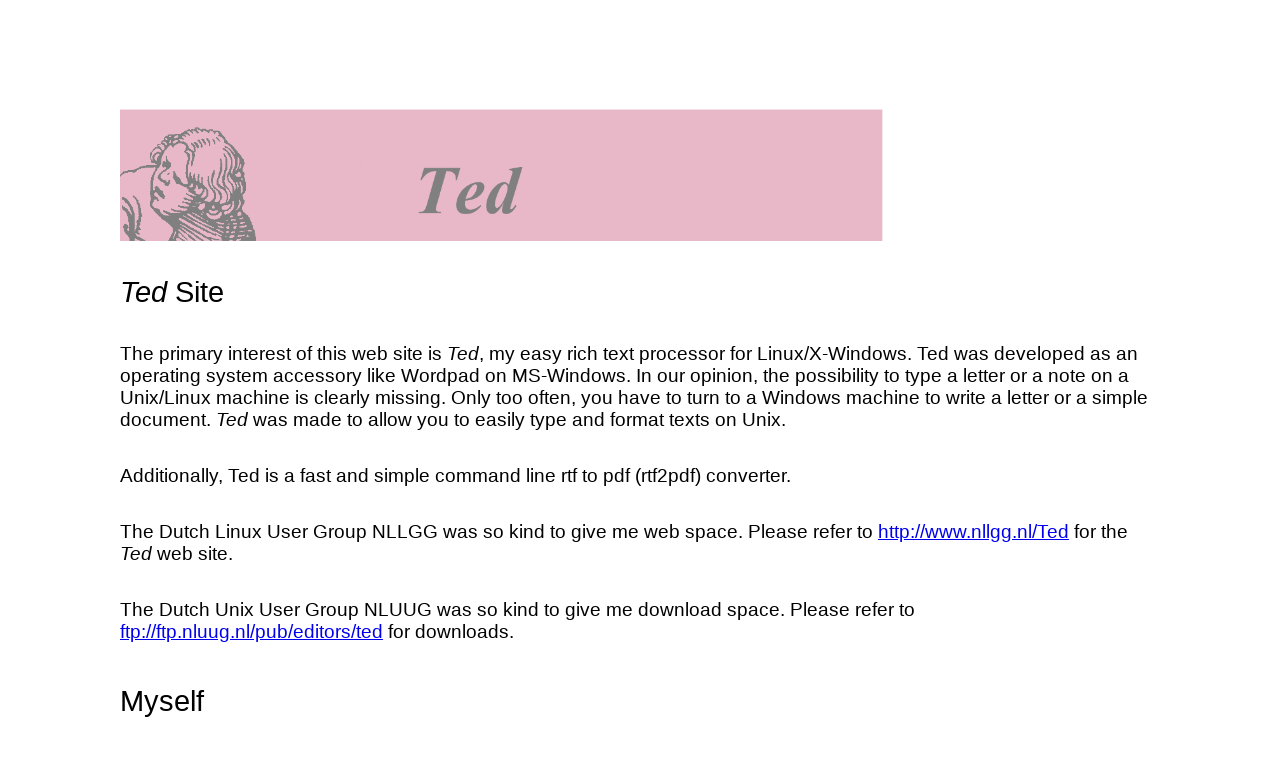

--- FILE ---
content_type: text/html
request_url: https://mdedoes.home.xs4all.nl/
body_size: 1011
content:
<?xml version="1.0" encoding="UTF-8" ?>
<!DOCTYPE html PUBLIC "-//W3C//DTD XHTML 1.1//EN" "http://www.w3.org/TR/xhtml11/DTD/xhtml11.dtd">

<html xmlns="http://www.w3.org/1999/xhtml">
<head>
<meta  http-equiv="Content-Type" content="text/html; charset=UTF-8"/>
<title>Mark de Does</title>
<link  rel="stylesheet" type="text/css; charset=UTF-8" href="index_files/document.css"/>
<meta name="description" content="Mark de Does, Ted"/>
<meta name="keywords" content="Mark de Does, Ted"/>
<meta name="author" content="Mark de Does"/>
</head>
<body class="ted">
<div style="page-break-before: always;"><div style=""><object type="image/svg+xml"
data="index_files/i0.svg" width="763" height="158">
<img src="index_files/i0.svg" width="8121" height="1531" alt="&#060;IMG&#062;"/>
</object>
</div>
<div>&#160;</div>
<div style=""><span class="t2">Ted</span><span class="t1"> Site</span></div>
<div style="margin-top:12pt;">&#160;<br/>
<span class="t3">The primary interest of this web site is </span><span
class="t4">Ted</span><span class="t3">, my easy rich text processor for Linux/X-Windows. Ted was developed as an operating system accessory like Wordpad on MS-Windows. In our opinion, the possibility to type a letter or a note on a Unix/Linux machine is clearly missing. Only too often, you have to turn to a Windows machine to write a letter or a simple document. </span><span
class="t4">Ted</span><span class="t3"> was made to allow you to easily type and format texts on Unix.</span></div>
<div style="margin-top:12pt;">&#160;<br/>
<span class="t3">Additionally, Ted is a fast and simple command line rtf to pdf (rtf2pdf) converter.</span></div>
<div style="margin-top:12pt;">&#160;<br/>
<span class="t3">The Dutch Linux User Group NLLGG was so kind to give me web space. Please refer to </span><a
href="http://www.nllgg.nl/Ted"><span class="t3"></span><span class="t5">
http://www.nllgg.nl/Ted</span></a><span class="t3"> for the </span><span
class="t4">Ted</span><span class="t3"> web site.</span></div>
<div style="margin-top:12pt;">&#160;<br/>
<span class="t3">The Dutch Unix User Group NLUUG was so kind to give me download space. Please refer to </span><a
href="ftp://ftp.nluug.nl/pub/editors/ted"><span class="t3"></span><span
class="t5">ftp://ftp.nluug.nl/pub/editors/ted</span></a><span class="t3"> for downloads.</span></div>
<div style="margin-top:18pt;">&#160;<br/>
<span class="t1">Myself</span></div>
<div style="margin-top:12pt;">&#160;<br/>
<span class="t3">If you are interested in who I am, you might refer to my </span><a
href="cv.html"><span class="t3"></span><span class="t5">curriculum vitae</span></a><span
class="t3"> or to a summary of my </span><a href="experience.html"><span
class="t3"></span><span class="t5">experience in automation</span></a><span
class="t3">, or </span><a href="cv+experience.pdf"><span class="t6"></span><span
class="t5">a combined version in PDF</span></a><span class="t3">. </span></div>
<div>&#160;</div>
<div>&#160;</div>
<div style=""><span class="t3">Greetings, Mark de Does.</span></div>
<div style=""><object type="image/svg+xml" data="index_files/i1.svg"
width="129" height="16">
<img src="index_files/i1.svg" width="2129" height="260" alt="&#060;IMG&#062;"/>
</object>
</div>
<div>&#160;</div>
</div>
</body></html>


--- FILE ---
content_type: text/css
request_url: https://mdedoes.home.xs4all.nl/index_files/document.css
body_size: 96
content:
body.ted
  {
  background-color: #ffffff;
  color: #000000;
  margin-top: 72pt;
  margin-left: 90pt;
  margin-right: 90pt;
  margin-bottom: 72pt;
  }

span.t0, div.t0, text.t0
  {
  font-family: "Helvetica","Helvetica","Arial",sans-serif;
  font-size: 0pt;
  }
span.t1, div.t1, text.t1
  {
  font-family: "Helvetica","Helvetica","Arial",sans-serif;
  font-size: 21.5pt;
  }
span.t2, div.t2, text.t2
  {
  font-family: "Helvetica","Helvetica","Arial",sans-serif;
  font-style: italic;
  font-size: 21.5pt;
  }
span.t3, div.t3, text.t3
  {
  font-family: "Helvetica","Helvetica","Arial",sans-serif;
  font-size: 14pt;
  }
span.t4, div.t4, text.t4
  {
  font-family: "Helvetica","Helvetica","Arial",sans-serif;
  font-style: italic;
  font-size: 14pt;
  }
span.t5, div.t5, text.t5
  {
  font-family: "Helvetica","Helvetica","Arial",sans-serif;
  text-decoration: underline;
  font-size: 14pt;
  }
span.t6, div.t6, text.t6
  {
  color: #0000ff;
  font-family: "Helvetica","Helvetica","Arial",sans-serif;
  text-decoration: underline;
  font-size: 14pt;
  }


--- FILE ---
content_type: image/svg+xml
request_url: https://mdedoes.home.xs4all.nl/index_files/i0.svg
body_size: 8100
content:
<?xml version="1.0" encoding="UTF-8"?>
  <svg  width="541" height="102" viewBox="0 0 5760 988" xmlns="http://www.w3.org/2000/svg" xmlns:xlink="http://www.w3.org/1999/xlink" xmlns:html="http://www.w3.org/1999/xhtml" version="1.1">
<image  overflow="visible" preserveAspectRatio="none" x="0" y="0" width="5755"
height="992" xlink:href="data:image/png;base64,
iVBORw0KGgoAAAANSUhEUgAABLAAAADOBAMAAADcaOZeAAAAA3NCSVQICAjb4U/gAAAAMFBM
VEWAgIDouMiIhIa/oqyplpzbsb/UrbuajpK4nqfmtsbOqra0nKSRiYzHprLfs8KNh4mSXI7T
AAAACXBIWXMAAC7gAAAu4AEPDtfhAAAV3UlEQVR4nO2dz48dRxHHe0yIkezgbuxdx0q82YgQ
TqD4hJA4bLjACbKcOIC0AWSQIqRYAeWABM4FbqB39H8RfikHBFqExBHFHLggoRghOACSc4Eb
4k13VXX1z5n39s3bfjv1FcHzZqbH/fI+qaquru5RRiSaQOq8OyC6mBKwRJNIwBJNIgFLNIkE
LNEkErBEk0jAEk0iAUs0iQQs0SQSsESTSMASTSIBSzSJBCzRJBKwRJNIwBJNIgFLNIkELNEk
ErBEk0jAEk0iAUs0iQQs0SQSsESTSMASTSIBSzSJBCzRJBKwRJNIwBJNorOApZRgKSrojGB1
G+uI6GJpTbA6o41WS7SW/y90iVKtB5ZlakmUVlbiFUWx1uIBeOpNlSJtumeindY6PDiu+j/6
48542yVOUQRaAyztfJ+DyjizRbZr8z0U7aRWJ0E7fBxL+JQObddGOyfaXa1OArg8bVniT1Fg
ukSiNcAij9fBP/xRWkyWyGkVEHAsWEldCVgip5EgKC7mA9P7xBeKeo0DS3tbBemrwtNkXChy
GsUBJKuMy7BX2NFClshpDAY2pgIXaHNYtecJWKJeYzDwEzi6yk2fgZAoS2Q1Aiw/MzgwbWND
esk4iHqNAauLB4WBYFrHPsyZrE33UbSDGgcWGi3FKMIHKJjR6chkTdNT0U5plCv0Fivyg9aY
wRQh/qMlyBKNAQtyV9nEqC2e6XyZgxZfKHIahgACK5WzRlhAQy5SwBI5DUIAjhAD88gdWnNl
6B+jjaSyRL2GwYJCPlaHjGNAxXwhe5SAJRplseygEP7wCQeXi9foB9mjZN2OaARYPjMKtkph
BamG6EpHYAlZoiGwtI3au9AHapiOtle0B0sHzUTz1gBYMMoLk1gaStwpukoeI2TNXnUA7FVX
C8NY0eASNQRZmceIM5y7hlyhcWCFUzmQ02JgBY06MVmiIbAgXA/vBLBMHixFSw1F81UNLKwH
dZD42Bxy632QFS3UwWZismavgWpQFaxL9Rc61zRnlVyVw+6D9ep5d2C3VSsIpVX06ZgP10Ln
Wrns1s77wsV5d2C3VQHLOUCV1sGAiyyQo1wSYudN1uK8O7Dbqvz6jhvVJQCBi9QFk3SOJuvW
1v9GUUGVpVyUZ0/AstOGXQksyJvKXPSsVf7x4Urq0nhyKys3My0zhrNWESyczcmB5ZNbhYeC
ydo6WIvNPUG86tlUpAPNUgYPhdthleQi/nPwhYvNPUrAOptKv71WfseGtBHWuWdbwpL88/CF
i809SsA6mypgadgFJNPIhe+Flh0URNSXTU+hTcKw2OCz5qgqWF0hlNLZ2AsvdhibVZdNTyEB
qx1VwGLzhEmrWgJU0fY02zZZ4r7aURGsDnasXQOsDhKkmzRZizE3CVjtqAwW84TJTbieMP/I
DnOoAtZ8VQPLTzcnV8tThbTIUG/UFy429BzRlrQ2WJU8FqxeVbCQZ/O6lTkStaXiD985NrDy
KlQRLI3PJLCmHRcKWK2qDBYG4LmbdLYm2eBEUGdw0/epx4UCVqsqT+ng65dMJpwqg4UVgJCb
33oqS9SIypPQYHCy+8fkV1EYBpbeDliLKR8uOoOqYKkiWMX3MQlYIqsyWLSsvq9TiOiA3WcK
zxOwRCPAyiQ69SpgTRq9L6Z8uOgMqlTrBWAF99XA6rYJ1uCg8MGDB4sJ/35RUYMLVs8E1tSv
QJFsQ7Ma2BREZadmKjM6EVgTl5GeDaxbDzbUDVGq6s9uZ3RUClblhToxWFNszj1iRmcMMrcW
G+iLqKBCNorUZcGqvFiu4wnSqcESNats4bEaAVZptSoHy+hJXifgwVps/NmiDSlTahXI5GKs
CiwMrN6NTrzp+2LKh4vOonSyxhsrqE1I05xlsLR3g9OBtcgcbV17f/6B+sD5/fXNK7ORjMcG
D1cDC/6xe3g3B9Zrvyrr56OfcvCtz/X/oj688l8/H4W/e0QQfojnZcaA5dia5I1NizO0PVVl
fWjkM779zmPX4Ldn6MhFV5RGSPKg7s/I7AyD5V6+k8wFnbsOKlypJ+m26rjziBq8NXl/d1cM
mWSfD6yMyRU3FIQ7dCNbrYF1vQbW+3RbDSzGpmz6Vxaxo1IKcKvt3D5GqbTbp63z+2Pp9JHn
rRs1sF6m26pgvfrVU3f/ten7u7uy7NC/2uiahYIcoYouRAKwKDfaJFgfgS/631/dhaPLX//F
63D4cOxTnnX3PzFhR3deiufZcwbLB1gDYFFJoPLzzyms56wT26UX/mLMPnSvTxl843C1nt52
TZ+arp+7L7cUJ1vZjmDRrR1d6DIZew4WFkWUVlKfm476Xr3RHz0DYH2w/3C9J+vy6KcAlM9P
1MkLocpaeYVBk/H1e1ZZsDTB6cHqcGFiM+qjo9/bI3BnkDL4ihqfbaAhwMvDd85XlRQmK3d3
ayTwRu1eHaCDu/HNTbgIGte6NgXW3rI7V9zhe0HEfnAKtmuUYAhwZ4IeXhip/Gobe8nv2xct
qXBgKcM3To7BAh84KViLVRssTc0lyBG8BGDBxxOebRjSc67po1X/+jmpvkVtsMjL35oDC9+v
E72Fri2LdVOp/8DhkevkJfj4zCqe7RU3ntx49y6Syr+7UtHlCCxdAcvXJLcVvH9EXUMzc6gC
OvZWyDaY+7bp+Jhsjir/7hmwKPHQQZhFk4l4u9tCEsBy/rMlsE7Ui3DEsw1WpytY1sd+PCkq
qLJKJ1qqymZ87LvHi2B1xq8ZS5Jj02oxcP2IZmGCbIO9NN6z7bmm76/cvTmpsq6wC6efWR6d
g6XgKZhtgFyE8pr4G6yix2SgwmzDUm+PL656WrINw6qDxT2Z9pTYQyTI3oYcwsAQ9/NT/Srq
yb/DaO2pe3gYZhuWenu8Z3s2GE+KshoEK2eyaFsHDpbJgzVJRdaaevoSZQiibMMSrPHFVe8F
40lRVgNg6dhkUUkpgeWe4sDqCCzTIlg3vbuLsg1LsMZ7NgelTEFXNQAWrpGHN+ugASOwugAs
liMlk9USWM/4yrwo22DMa8ejH+OqIWQKuqp6GovMlMqBpRAsHYAFT6XgvR2wvJJswypyTaXg
vaohsAwDS8dgqazFgoOmwcKCv3XogKKZe5vu08XSIFiwzp7A4tG7B6sLXKH3hZPvY7SmkmxD
qrt302Hf3+8+kinocRoGC9/Ua5gv9LWBCJYJwILyGZiPnvYbrKVXoPs/LVz/t13e9UZ48vYX
lbr6EKtQjyfu4o5rBFgmBItsF6Jl3AtSjE+SgslqGKwk2xDo4FNw+fv87D8P+1NPQBXq1a30
c3c1Fix7QDlS5bc3chx1tjqLTS/qzr2Op1GwoMw9n4va+yz+R3OVVcbYKtOPn6o/HNlLV7bU
013VSLA6dgyGKgBLAVgdKw3Uql2wDl3fs7movSU5T/zJ4eOTW3s9i1ce7Z9edlPQT+aaikhj
wAoK1wknXIaD+QacWiTUDC5anbL/66mWbThYInX1GGap/ajxa8oVCX4Jmr6/tc7upsaAFRZt
YWSlsaLPBVZQvUzv9LVg6a5NsGrZhj8uz38B16VSFtTmGF5kTWUKuq4qWPkUFMBEYEHYDrkr
3AHeDhR17b2G56hKtuEfCvLxYST1bv/pofHG7uGWurqrqoFVYkJjiOWL2/17M3F2ULkN4tsE
q5xt2O8jqD/0RwFYt31E5lrKFPSAamCpUtacqhv8pmzAE5BlALVWwSpnG3rLdOnYoGW6wk6r
/9lD11IK3gc0YLEKlz1YsH4QtpeB1AQk39sFq5htuE2BlZu4eZKdhlx7OewXMZV+dT0CLFw8
AQl3LHKHVYcwndMkWIfuC6TZhqP+9L3+6AaP7r/GjJTiF0QlDVmswgyy8pf8PKGmdTkWLN0s
WMVsg80xuGrA51h0f/DYW6/9Ytgv4qqA1SlVJEt5Y0bRFRsPmq5psIrZhnc9bifM+91UZMiw
tuGtuKkoVAUspYpksfp3LE/WlMJCsFSzYJWyDc4avW+Pj7zxgljfRfqwvEcK3gdUibFQ2WaE
HL1XR+EaMJd092C1V49Vyjb81VupPeYr92xIBtusOesle64NqQqWLoJlGFiGg4WLwOjdTi0W
+t1XebPzumfmBvN+N3lA5r6XFLwPqQZWZ8pgUWDvKq9M5AvbBquQbbjOALJGzSa0MNx63t1k
wzCZgh5UDSxejJw0glyEJrBwfT28oAnAatETYvwYmx03v/xJe2zZg5lCV84Ak4NHnDJRUXWw
CvseU9lfRyvrDRa6GyiZqYZo5ysY2CXZhtc9QNd9tIXbrB27mw45ZaKi1gKL1hwCOBFYhoPV
oMEqZBv2GUAnzKK5jBakRwHKO9vr7Y6KgRUigJ4ua3M01jfw3UtpjU7rYMG+aXG2wcXotuR4
/5DR8xI3bwDlIyOqi1ddBQwomqHJseEHjSbY9g+i97bBKmQbTjxAdgrnE3D+MTdv73HzJSqr
BhaVK+TasRAKFxsysJpeVXgfuhZlG1yI9eHF0t/1BuvysTsNIdY93lb2XBsULDXtFQ7gkIpS
5txzQxs6ZC3WVMH7Yv2mabahf9g+AWTL2y/dgWs3g6hK9lwbKT7nEuxzy/bki5tESwtpbicb
YzUIFnTMZxvsG04gevq02T/qufoNXgTH6aIqiN1lCnpQvDgmBUvFZ22ThCxosCNgFbINsA71
7o96P3jtx3T+bXsaoiowX5JtGFRQHMN9YXk6Rys/JuQGy1OofIjVTh5rgX8Wsg3vsj6/wMKv
U3sGSklP3HWZgh6U4iUw4ebb1dUU7GU5tJjVGHpTE1zp1FTR++pvsl9gy0K24Yi+z39/yE7D
hqMwh+PCMyl4HxZkQd2vz8N35edqUvEAC0N3HA8aP1F4rutVHywKFwrZBmeZrn3v16E5us6/
JAT4MgU9LDbtZwKQnLsrt4vIwpRpf013yFSTC6Hvq5w/g/dbJkWlN7h5gxBL9lwbFlQTJ2Dp
og8jCxWgpZiFY2C1uF41X9uwH7g8LygKdOH6ifsgBe/DQrB8KsqpXPgJNspFUKFTDDalcXn5
9sDCV+9G/uzpAlia+83Hh/bDvS10c9cFSXPaqQ/P1yqKOUUhV+xUByvBmku9F7INz7D/MrjA
SN2x91xjH0RV8SEdj96rdVQBS8HHzlOHrnAasBZrtyxkG27WwbIB2ZeuuA/Ha//l8xEloaiA
3aleoMexSqyWs1TNglWtbUh7e5+BdfqOPZY910aIMlhRkDVQ+cldXwYs48FqzROiCYoXcGXA
srmytz1YN6651RZ9svR4W93dVbkd08gXsnnDHBFswjoBy/BTkHhtcY0OmKA4ew5g8eD9Z/0t
ANbD5eG7T1HB+21JZQ1IwTsHiRE4nw/e2cy04jQqH11hqhW3o2kOrFPXzzh7DmCxHSD/YWkC
sF7uo/57R/b4+WW0JRVZA8LfPgarEBylPs8QWHx2EcFqIdlwa8E/wRRNUqsHo0K/YPD2oc2D
AlifXBqsS49oWcWpFM4MCMtmNMbheKGQbwjzVp0/FYLlPnYtgBVN7eCgMN6cFqZuaKJn73WX
FAXPefX4m+opgPKt5UN+akRVUdkMgkV2ShUGdBytElgawNr0+vpbDx48GHPfgrWILv0Vuh5n
QtGSwXTN3hFkUE/8t30ZUmCvmiMZGA6J9iHCIisOFscirdWC61HuHdq6MEw1YLEivVQAC2d6
+v1Hl37wCNOgr9A3u/oI3OWdv6mPbbfTOygqm8G5ZD4NzbkI7Bc3WSFXvui0zSnog8MSWEjc
pc/f/fo7h2S6nqNv9iIG+JcPZQfSQSm/mj4Gi4aA9Mm38hyBnUpiLwWreBobFd7ELibrIZ4N
voHdervXDTrz0DeW/fwGBc4Mt13IgUUZBGCmi5yfM2yaWy8TpVCbUb+JO4BzHF3aD7/Rd+E0
xl69BSOwpDR5UFQ2g4PDyOF1foY6wxMDi1rwiJ5dakJ7P/Fd/uij6OJL/At9lE4jig+99ZLs
6LBwXURnUrBgQWoMTqiOOTxt3Z9v20a+gfTaO6e851e/98vg8g127YljOv0vMliyx/sK8mUz
KViIlCeHWyI8YkG+J4n2dWjJZAVY9YqynH+kCy8c+7MHttk1G3I56/X7LfZ5Z+XB0n5Ah8IF
PBlDFcTrfpcQnw8DGsuVqNvX3VjRdOHBZ1y3L70ReMm/KVpmaI3a77bW4V0WgdXl1j2DLUqi
K4z3KaWgiCTaVovAasdkDerfv3jzze9EqymM+fKb33noD39oRCNEEVEWLNpsJgYLp5gxCUqu
D9NXHKxmTJZoe4rAiueeVZ4sHCtmAIpuazGXJdqCwjFcAhYmrzgtNLkYlcrwBmyRDqIpmpWo
NFnlY+04uiIPaHhwldwfTfVs8QuJ2lACVuy2cmQpIqtjOVF+excG/OILZycqzFsBLHzhHI0K
gyquHIVismanQbDi2WVOlgdH5W5WftJwm19J1IIGwYoXERriyyRkZexVGt6LZqEIrAwCSbAU
k4U3ZG9kH0VzUghWdgImAMa2UZR0yFY8YHGXgDVjhWDlEUiq3COyukyE30Wft/mdRA1oDFhx
Nt3X04RDw5q2+Z1EDYhXWhV3s0qcIZClQ2+YFsDLrM5sFYOVByBLFk4Y1tbskH0TkzUzhWAV
1wEmbo0mDLuILKzBoaueMNGM5KzMIFjEjqmThad0sKBCLNb8hCQMgOUX3QQlWiaJs4ra2jcS
NSEsgEFzVHJZrHhP+aQDbTxTQ6qT6H2GUixhUF1Tw0yPYsEU/qG9owypwrYC1ryEYKExKt7I
I/SULF/FTGVatB+E5BvmKBV5ufLvD/coXEoB5wzPPdAKMmSNNdzGtxE1o9hilX9/XC+h2NCQ
2SyFJX8IltT6zVoQvPPpv4Jo7wYcRLr2uZWHQUG8PymakYJ0Q3WtlgVLoyNUqTeMbVSkLX0h
URsKwKq6LBeda8x2cbI6it0rZIkvnJUCV1j99VlJg+JkaWaz8gktna6EFV108Ynj+o/vvR3u
9YC3q2RsGM9Lm2hTCNGFV1SRULVYHXg7rDSNbJbxJo3meVrdKEs0taL181WwWNqTkWP8gfZR
WJfGW1v4NqJmFG/MULnTL1TtPFkdXkwITUKt6b+MqB0Fy7YGMu/2f/0NtMmDJ0u7GD0Xu4+w
hqILJ0pzgpmpZBvc6wAUtsLA3JMVl2AJWDMWmyau//QWrN5IWXNF/+dHkkrRqDD0gFppAWt2
8hmDgTBI0aDQUJgVkqWtwfNPwuf5aUTRfMSXf1V/e4UvMKHQ3S9L5Xf5UI1VawlYs1MIVnVC
B2cSeam7ibbUoglFe4/3gUP2UHTRxCOk2q8PYFmSIpMVLO/S9JQ0ep/4q4haUgJWcf2Xjd0d
MgYdICs9jkwfGwwKWHMUtzSVVQ/aAmIwwjKBM2RmKjZUwRYO2/g+okYUgFWuTid35+pDDQuw
4DKarYgkAWumCsEqLqjxcZSdCrQt6aNxRizclIY9T8CaoWKwdJ4AxMUeOrAMjv3ch449yMdf
SsCaqf4PQKDaQeY40JoAAAAASUVORK5CYII=
"
/>
  </svg>


--- FILE ---
content_type: image/svg+xml
request_url: https://mdedoes.home.xs4all.nl/index_files/i1.svg
body_size: 509
content:
<?xml version="1.0" encoding="UTF-8"?>
  <svg  width="142" height="17" viewBox="0 0 2340 280" xmlns="http://www.w3.org/2000/svg" xmlns:xlink="http://www.w3.org/1999/xlink" xmlns:html="http://www.w3.org/1999/xhtml" version="1.1">
<image  overflow="visible" preserveAspectRatio="none" x="0" y="0" width="2320"
height="260" xlink:href="data:image/png;base64,
iVBORw0KGgoAAAANSUhEUgAAAHUAAAAOAQAAAAA5mm4TAAAAAXNCSVQBn9bjPQAAAAlwSFlz
AAALQAAAC0ABGxbo1gAAAIRJREFUCJlj+I8CfjBg8v/9Z///9/93BP/PbyT+64pXd6eufXp8
upzNP5vSHQxPtqftzp10c3fa29u1tzdFMLzdn1f1dtvd3WVvb//9ve0Gw9sdYH5z2RsZCH97
3q7T2+7uL3v7vxbKv62+DaofrH7d2//bwOa/sym7AXLfP3687kXhAwCjna+k3W/hnAAAAABJ
RU5ErkJggg==
"
/>
  </svg>


--- FILE ---
content_type: image/svg+xml
request_url: https://mdedoes.home.xs4all.nl/index_files/i1.svg
body_size: 509
content:
<?xml version="1.0" encoding="UTF-8"?>
  <svg  width="142" height="17" viewBox="0 0 2340 280" xmlns="http://www.w3.org/2000/svg" xmlns:xlink="http://www.w3.org/1999/xlink" xmlns:html="http://www.w3.org/1999/xhtml" version="1.1">
<image  overflow="visible" preserveAspectRatio="none" x="0" y="0" width="2320"
height="260" xlink:href="data:image/png;base64,
iVBORw0KGgoAAAANSUhEUgAAAHUAAAAOAQAAAAA5mm4TAAAAAXNCSVQBn9bjPQAAAAlwSFlz
AAALQAAAC0ABGxbo1gAAAIRJREFUCJlj+I8CfjBg8v/9Z///9/93BP/PbyT+64pXd6eufXp8
upzNP5vSHQxPtqftzp10c3fa29u1tzdFMLzdn1f1dtvd3WVvb//9ve0Gw9sdYH5z2RsZCH97
3q7T2+7uL3v7vxbKv62+DaofrH7d2//bwOa/sym7AXLfP3687kXhAwCjna+k3W/hnAAAAABJ
RU5ErkJggg==
"
/>
  </svg>


--- FILE ---
content_type: image/svg+xml
request_url: https://mdedoes.home.xs4all.nl/index_files/i0.svg
body_size: 8100
content:
<?xml version="1.0" encoding="UTF-8"?>
  <svg  width="541" height="102" viewBox="0 0 5760 988" xmlns="http://www.w3.org/2000/svg" xmlns:xlink="http://www.w3.org/1999/xlink" xmlns:html="http://www.w3.org/1999/xhtml" version="1.1">
<image  overflow="visible" preserveAspectRatio="none" x="0" y="0" width="5755"
height="992" xlink:href="data:image/png;base64,
iVBORw0KGgoAAAANSUhEUgAABLAAAADOBAMAAADcaOZeAAAAA3NCSVQICAjb4U/gAAAAMFBM
VEWAgIDouMiIhIa/oqyplpzbsb/UrbuajpK4nqfmtsbOqra0nKSRiYzHprLfs8KNh4mSXI7T
AAAACXBIWXMAAC7gAAAu4AEPDtfhAAAV3UlEQVR4nO2dz48dRxHHe0yIkezgbuxdx0q82YgQ
TqD4hJA4bLjACbKcOIC0AWSQIqRYAeWABM4FbqB39H8RfikHBFqExBHFHLggoRghOACSc4Eb
4k13VXX1z5n39s3bfjv1FcHzZqbH/fI+qaquru5RRiSaQOq8OyC6mBKwRJNIwBJNIgFLNIkE
LNEkErBEk0jAEk0iAUs0iQQs0SQSsESTSMASTSIBSzSJBCzRJBKwRJNIwBJNIgFLNIkELNEk
ErBEk0jAEk0iAUs0iQQs0SQSsESTSMASTSIBSzSJBCzRJBKwRJNIwBJNorOApZRgKSrojGB1
G+uI6GJpTbA6o41WS7SW/y90iVKtB5ZlakmUVlbiFUWx1uIBeOpNlSJtumeindY6PDiu+j/6
48542yVOUQRaAyztfJ+DyjizRbZr8z0U7aRWJ0E7fBxL+JQObddGOyfaXa1OArg8bVniT1Fg
ukSiNcAij9fBP/xRWkyWyGkVEHAsWEldCVgip5EgKC7mA9P7xBeKeo0DS3tbBemrwtNkXChy
GsUBJKuMy7BX2NFClshpDAY2pgIXaHNYtecJWKJeYzDwEzi6yk2fgZAoS2Q1Aiw/MzgwbWND
esk4iHqNAauLB4WBYFrHPsyZrE33UbSDGgcWGi3FKMIHKJjR6chkTdNT0U5plCv0Fivyg9aY
wRQh/qMlyBKNAQtyV9nEqC2e6XyZgxZfKHIahgACK5WzRlhAQy5SwBI5DUIAjhAD88gdWnNl
6B+jjaSyRL2GwYJCPlaHjGNAxXwhe5SAJRplseygEP7wCQeXi9foB9mjZN2OaARYPjMKtkph
BamG6EpHYAlZoiGwtI3au9AHapiOtle0B0sHzUTz1gBYMMoLk1gaStwpukoeI2TNXnUA7FVX
C8NY0eASNQRZmceIM5y7hlyhcWCFUzmQ02JgBY06MVmiIbAgXA/vBLBMHixFSw1F81UNLKwH
dZD42Bxy632QFS3UwWZismavgWpQFaxL9Rc61zRnlVyVw+6D9ep5d2C3VSsIpVX06ZgP10Ln
Wrns1s77wsV5d2C3VQHLOUCV1sGAiyyQo1wSYudN1uK8O7Dbqvz6jhvVJQCBi9QFk3SOJuvW
1v9GUUGVpVyUZ0/AstOGXQksyJvKXPSsVf7x4Urq0nhyKys3My0zhrNWESyczcmB5ZNbhYeC
ydo6WIvNPUG86tlUpAPNUgYPhdthleQi/nPwhYvNPUrAOptKv71WfseGtBHWuWdbwpL88/CF
i809SsA6mypgadgFJNPIhe+Flh0URNSXTU+hTcKw2OCz5qgqWF0hlNLZ2AsvdhibVZdNTyEB
qx1VwGLzhEmrWgJU0fY02zZZ4r7aURGsDnasXQOsDhKkmzRZizE3CVjtqAwW84TJTbieMP/I
DnOoAtZ8VQPLTzcnV8tThbTIUG/UFy429BzRlrQ2WJU8FqxeVbCQZ/O6lTkStaXiD985NrDy
KlQRLI3PJLCmHRcKWK2qDBYG4LmbdLYm2eBEUGdw0/epx4UCVqsqT+ng65dMJpwqg4UVgJCb
33oqS9SIypPQYHCy+8fkV1EYBpbeDliLKR8uOoOqYKkiWMX3MQlYIqsyWLSsvq9TiOiA3WcK
zxOwRCPAyiQ69SpgTRq9L6Z8uOgMqlTrBWAF99XA6rYJ1uCg8MGDB4sJ/35RUYMLVs8E1tSv
QJFsQ7Ma2BREZadmKjM6EVgTl5GeDaxbDzbUDVGq6s9uZ3RUClblhToxWFNszj1iRmcMMrcW
G+iLqKBCNorUZcGqvFiu4wnSqcESNats4bEaAVZptSoHy+hJXifgwVps/NmiDSlTahXI5GKs
CiwMrN6NTrzp+2LKh4vOonSyxhsrqE1I05xlsLR3g9OBtcgcbV17f/6B+sD5/fXNK7ORjMcG
D1cDC/6xe3g3B9Zrvyrr56OfcvCtz/X/oj688l8/H4W/e0QQfojnZcaA5dia5I1NizO0PVVl
fWjkM779zmPX4Ldn6MhFV5RGSPKg7s/I7AyD5V6+k8wFnbsOKlypJ+m26rjziBq8NXl/d1cM
mWSfD6yMyRU3FIQ7dCNbrYF1vQbW+3RbDSzGpmz6Vxaxo1IKcKvt3D5GqbTbp63z+2Pp9JHn
rRs1sF6m26pgvfrVU3f/ten7u7uy7NC/2uiahYIcoYouRAKwKDfaJFgfgS/631/dhaPLX//F
63D4cOxTnnX3PzFhR3deiufZcwbLB1gDYFFJoPLzzyms56wT26UX/mLMPnSvTxl843C1nt52
TZ+arp+7L7cUJ1vZjmDRrR1d6DIZew4WFkWUVlKfm476Xr3RHz0DYH2w/3C9J+vy6KcAlM9P
1MkLocpaeYVBk/H1e1ZZsDTB6cHqcGFiM+qjo9/bI3BnkDL4ihqfbaAhwMvDd85XlRQmK3d3
ayTwRu1eHaCDu/HNTbgIGte6NgXW3rI7V9zhe0HEfnAKtmuUYAhwZ4IeXhip/Gobe8nv2xct
qXBgKcM3To7BAh84KViLVRssTc0lyBG8BGDBxxOebRjSc67po1X/+jmpvkVtsMjL35oDC9+v
E72Fri2LdVOp/8DhkevkJfj4zCqe7RU3ntx49y6Syr+7UtHlCCxdAcvXJLcVvH9EXUMzc6gC
OvZWyDaY+7bp+Jhsjir/7hmwKPHQQZhFk4l4u9tCEsBy/rMlsE7Ui3DEsw1WpytY1sd+PCkq
qLJKJ1qqymZ87LvHi2B1xq8ZS5Jj02oxcP2IZmGCbIO9NN6z7bmm76/cvTmpsq6wC6efWR6d
g6XgKZhtgFyE8pr4G6yix2SgwmzDUm+PL656WrINw6qDxT2Z9pTYQyTI3oYcwsAQ9/NT/Srq
yb/DaO2pe3gYZhuWenu8Z3s2GE+KshoEK2eyaFsHDpbJgzVJRdaaevoSZQiibMMSrPHFVe8F
40lRVgNg6dhkUUkpgeWe4sDqCCzTIlg3vbuLsg1LsMZ7NgelTEFXNQAWrpGHN+ugASOwugAs
liMlk9USWM/4yrwo22DMa8ejH+OqIWQKuqp6GovMlMqBpRAsHYAFT6XgvR2wvJJswypyTaXg
vaohsAwDS8dgqazFgoOmwcKCv3XogKKZe5vu08XSIFiwzp7A4tG7B6sLXKH3hZPvY7SmkmxD
qrt302Hf3+8+kinocRoGC9/Ua5gv9LWBCJYJwILyGZiPnvYbrKVXoPs/LVz/t13e9UZ48vYX
lbr6EKtQjyfu4o5rBFgmBItsF6Jl3AtSjE+SgslqGKwk2xDo4FNw+fv87D8P+1NPQBXq1a30
c3c1Fix7QDlS5bc3chx1tjqLTS/qzr2Op1GwoMw9n4va+yz+R3OVVcbYKtOPn6o/HNlLV7bU
013VSLA6dgyGKgBLAVgdKw3Uql2wDl3fs7movSU5T/zJ4eOTW3s9i1ce7Z9edlPQT+aaikhj
wAoK1wknXIaD+QacWiTUDC5anbL/66mWbThYInX1GGap/ajxa8oVCX4Jmr6/tc7upsaAFRZt
YWSlsaLPBVZQvUzv9LVg6a5NsGrZhj8uz38B16VSFtTmGF5kTWUKuq4qWPkUFMBEYEHYDrkr
3AHeDhR17b2G56hKtuEfCvLxYST1bv/pofHG7uGWurqrqoFVYkJjiOWL2/17M3F2ULkN4tsE
q5xt2O8jqD/0RwFYt31E5lrKFPSAamCpUtacqhv8pmzAE5BlALVWwSpnG3rLdOnYoGW6wk6r
/9lD11IK3gc0YLEKlz1YsH4QtpeB1AQk39sFq5htuE2BlZu4eZKdhlx7OewXMZV+dT0CLFw8
AQl3LHKHVYcwndMkWIfuC6TZhqP+9L3+6AaP7r/GjJTiF0QlDVmswgyy8pf8PKGmdTkWLN0s
WMVsg80xuGrA51h0f/DYW6/9Ytgv4qqA1SlVJEt5Y0bRFRsPmq5psIrZhnc9bifM+91UZMiw
tuGtuKkoVAUspYpksfp3LE/WlMJCsFSzYJWyDc4avW+Pj7zxgljfRfqwvEcK3gdUibFQ2WaE
HL1XR+EaMJd092C1V49Vyjb81VupPeYr92xIBtusOesle64NqQqWLoJlGFiGg4WLwOjdTi0W
+t1XebPzumfmBvN+N3lA5r6XFLwPqQZWZ8pgUWDvKq9M5AvbBquQbbjOALJGzSa0MNx63t1k
wzCZgh5UDSxejJw0glyEJrBwfT28oAnAatETYvwYmx03v/xJe2zZg5lCV84Ak4NHnDJRUXWw
CvseU9lfRyvrDRa6GyiZqYZo5ysY2CXZhtc9QNd9tIXbrB27mw45ZaKi1gKL1hwCOBFYhoPV
oMEqZBv2GUAnzKK5jBakRwHKO9vr7Y6KgRUigJ4ua3M01jfw3UtpjU7rYMG+aXG2wcXotuR4
/5DR8xI3bwDlIyOqi1ddBQwomqHJseEHjSbY9g+i97bBKmQbTjxAdgrnE3D+MTdv73HzJSqr
BhaVK+TasRAKFxsysJpeVXgfuhZlG1yI9eHF0t/1BuvysTsNIdY93lb2XBsULDXtFQ7gkIpS
5txzQxs6ZC3WVMH7Yv2mabahf9g+AWTL2y/dgWs3g6hK9lwbKT7nEuxzy/bki5tESwtpbicb
YzUIFnTMZxvsG04gevq02T/qufoNXgTH6aIqiN1lCnpQvDgmBUvFZ22ThCxosCNgFbINsA71
7o96P3jtx3T+bXsaoiowX5JtGFRQHMN9YXk6Rys/JuQGy1OofIjVTh5rgX8Wsg3vsj6/wMKv
U3sGSklP3HWZgh6U4iUw4ebb1dUU7GU5tJjVGHpTE1zp1FTR++pvsl9gy0K24Yi+z39/yE7D
hqMwh+PCMyl4HxZkQd2vz8N35edqUvEAC0N3HA8aP1F4rutVHywKFwrZBmeZrn3v16E5us6/
JAT4MgU9LDbtZwKQnLsrt4vIwpRpf013yFSTC6Hvq5w/g/dbJkWlN7h5gxBL9lwbFlQTJ2Dp
og8jCxWgpZiFY2C1uF41X9uwH7g8LygKdOH6ifsgBe/DQrB8KsqpXPgJNspFUKFTDDalcXn5
9sDCV+9G/uzpAlia+83Hh/bDvS10c9cFSXPaqQ/P1yqKOUUhV+xUByvBmku9F7INz7D/MrjA
SN2x91xjH0RV8SEdj96rdVQBS8HHzlOHrnAasBZrtyxkG27WwbIB2ZeuuA/Ha//l8xEloaiA
3aleoMexSqyWs1TNglWtbUh7e5+BdfqOPZY910aIMlhRkDVQ+cldXwYs48FqzROiCYoXcGXA
srmytz1YN6651RZ9svR4W93dVbkd08gXsnnDHBFswjoBy/BTkHhtcY0OmKA4ew5g8eD9Z/0t
ANbD5eG7T1HB+21JZQ1IwTsHiRE4nw/e2cy04jQqH11hqhW3o2kOrFPXzzh7DmCxHSD/YWkC
sF7uo/57R/b4+WW0JRVZA8LfPgarEBylPs8QWHx2EcFqIdlwa8E/wRRNUqsHo0K/YPD2oc2D
AlifXBqsS49oWcWpFM4MCMtmNMbheKGQbwjzVp0/FYLlPnYtgBVN7eCgMN6cFqZuaKJn73WX
FAXPefX4m+opgPKt5UN+akRVUdkMgkV2ShUGdBytElgawNr0+vpbDx48GHPfgrWILv0Vuh5n
QtGSwXTN3hFkUE/8t30ZUmCvmiMZGA6J9iHCIisOFscirdWC61HuHdq6MEw1YLEivVQAC2d6
+v1Hl37wCNOgr9A3u/oI3OWdv6mPbbfTOygqm8G5ZD4NzbkI7Bc3WSFXvui0zSnog8MSWEjc
pc/f/fo7h2S6nqNv9iIG+JcPZQfSQSm/mj4Gi4aA9Mm38hyBnUpiLwWreBobFd7ELibrIZ4N
voHdervXDTrz0DeW/fwGBc4Mt13IgUUZBGCmi5yfM2yaWy8TpVCbUb+JO4BzHF3aD7/Rd+E0
xl69BSOwpDR5UFQ2g4PDyOF1foY6wxMDi1rwiJ5dakJ7P/Fd/uij6OJL/At9lE4jig+99ZLs
6LBwXURnUrBgQWoMTqiOOTxt3Z9v20a+gfTaO6e851e/98vg8g127YljOv0vMliyx/sK8mUz
KViIlCeHWyI8YkG+J4n2dWjJZAVY9YqynH+kCy8c+7MHttk1G3I56/X7LfZ5Z+XB0n5Ah8IF
PBlDFcTrfpcQnw8DGsuVqNvX3VjRdOHBZ1y3L70ReMm/KVpmaI3a77bW4V0WgdXl1j2DLUqi
K4z3KaWgiCTaVovAasdkDerfv3jzze9EqymM+fKb33noD39oRCNEEVEWLNpsJgYLp5gxCUqu
D9NXHKxmTJZoe4rAiueeVZ4sHCtmAIpuazGXJdqCwjFcAhYmrzgtNLkYlcrwBmyRDqIpmpWo
NFnlY+04uiIPaHhwldwfTfVs8QuJ2lACVuy2cmQpIqtjOVF+excG/OILZycqzFsBLHzhHI0K
gyquHIVismanQbDi2WVOlgdH5W5WftJwm19J1IIGwYoXERriyyRkZexVGt6LZqEIrAwCSbAU
k4U3ZG9kH0VzUghWdgImAMa2UZR0yFY8YHGXgDVjhWDlEUiq3COyukyE30Wft/mdRA1oDFhx
Nt3X04RDw5q2+Z1EDYhXWhV3s0qcIZClQ2+YFsDLrM5sFYOVByBLFk4Y1tbskH0TkzUzhWAV
1wEmbo0mDLuILKzBoaueMNGM5KzMIFjEjqmThad0sKBCLNb8hCQMgOUX3QQlWiaJs4ra2jcS
NSEsgEFzVHJZrHhP+aQDbTxTQ6qT6H2GUixhUF1Tw0yPYsEU/qG9owypwrYC1ryEYKExKt7I
I/SULF/FTGVatB+E5BvmKBV5ufLvD/coXEoB5wzPPdAKMmSNNdzGtxE1o9hilX9/XC+h2NCQ
2SyFJX8IltT6zVoQvPPpv4Jo7wYcRLr2uZWHQUG8PymakYJ0Q3WtlgVLoyNUqTeMbVSkLX0h
URsKwKq6LBeda8x2cbI6it0rZIkvnJUCV1j99VlJg+JkaWaz8gktna6EFV108Ynj+o/vvR3u
9YC3q2RsGM9Lm2hTCNGFV1SRULVYHXg7rDSNbJbxJo3meVrdKEs0taL181WwWNqTkWP8gfZR
WJfGW1v4NqJmFG/MULnTL1TtPFkdXkwITUKt6b+MqB0Fy7YGMu/2f/0NtMmDJ0u7GD0Xu4+w
hqILJ0pzgpmpZBvc6wAUtsLA3JMVl2AJWDMWmyau//QWrN5IWXNF/+dHkkrRqDD0gFppAWt2
8hmDgTBI0aDQUJgVkqWtwfNPwuf5aUTRfMSXf1V/e4UvMKHQ3S9L5Xf5UI1VawlYs1MIVnVC
B2cSeam7ibbUoglFe4/3gUP2UHTRxCOk2q8PYFmSIpMVLO/S9JQ0ep/4q4haUgJWcf2Xjd0d
MgYdICs9jkwfGwwKWHMUtzSVVQ/aAmIwwjKBM2RmKjZUwRYO2/g+okYUgFWuTid35+pDDQuw
4DKarYgkAWumCsEqLqjxcZSdCrQt6aNxRizclIY9T8CaoWKwdJ4AxMUeOrAMjv3ch449yMdf
SsCaqf4PQKDaQeY40JoAAAAASUVORK5CYII=
"
/>
  </svg>
